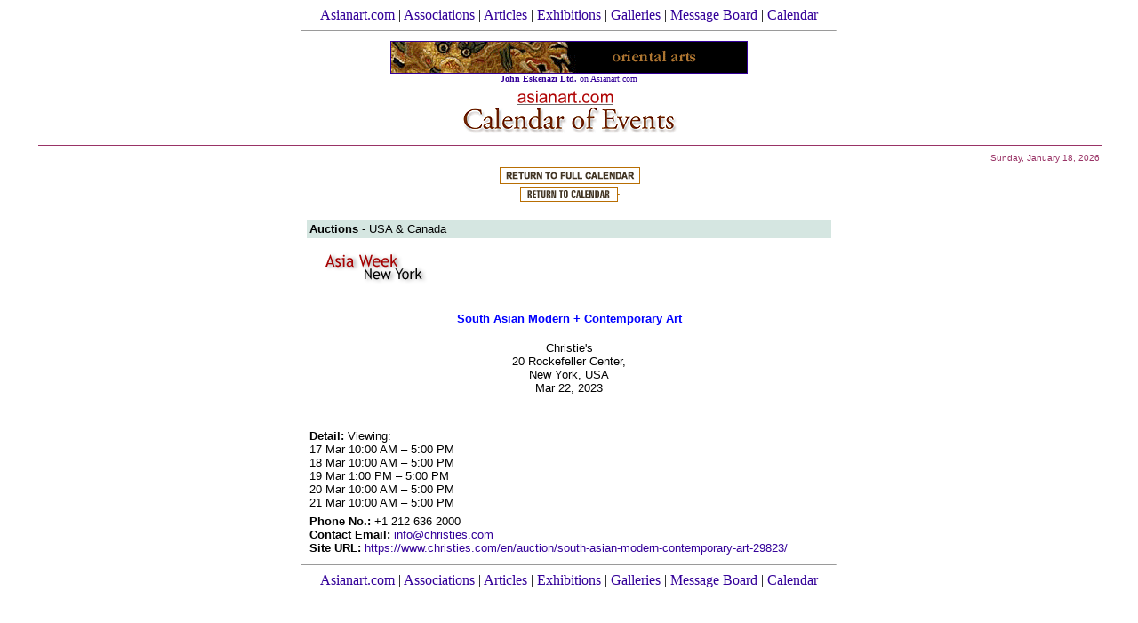

--- FILE ---
content_type: text/html; charset=UTF-8
request_url: https://www.asianart.com/eventscalendar/index.php?method=Detail&Id=18618&
body_size: 1208
content:
	


<html>
<head>
	<title>Asian Art Calendar of Events  </title>
	<style> A {
 text-decoration: none;
 }
 
 A:Hover {
 text-decoration: underline;
 color: Red;
 }</style>

</head>

<body bgcolor="#FFFFFF" link="#330099" vlink="#993333" alink="#ff0000">
<center>
<table border="0" width="95%" cellspacing="0" cellpadding="0">
  <tr>
    <td width="100%"><p align="center"><a href="/">Asianart.com</a> | <a href="/associations.html">Associations</a> | <a href="/articles.html">Articles</a> | <a href="/exhibitions.html">Exhibitions</a> |
      <a href="/galleries.html"> Galleries</a> | <a href="/phpforum/subforum.php?sfid=4">Message Board</a> | <a href="/eventscalendar/index.php?">Calendar</a>
    </td>
  </tr>
  <tr>
    <td width="100%"><hr size="1" width="600">
    </td>
  </tr>
</table>
</center>
<div align="center">
  <center>
  <table border="0">
    <tr>
      <td width="100%">
<script language="javascript" src="/banner.php?PID=1"></script>
	</td>
    </tr>
  </table>
  </center>
</div>
<div align="center">
<a href="index.php?">
<img src="calendar.gif" height="55" width="250" alt="Asian Art Calendar of Events  " border="0"></a>
<table width="95%" align="center"><tr><td>
<hr width="100%" color="#993366" size="1">
<div align="right"><font face="Arial,Vardana " size="1" color="#993366">Sunday, January 18, 2026</font></div>
</td></tr></table>



<table width="95%" align="center">



</table>
</div>
 <div align="center">
<a href="index.php?DisplayType=Short&"><img src="images/return_full.gif" border="0" width="163" height="22"></a><br>
<a href="JavaScript:history.back()"><img src="images/return.gif" border="0" width="114" height="21"></a>
</div>
<br>
<table align="center" width="590" border="0" bgcolor="#D5E6E1">
<tr><td>
<font face="Arial,Vardana " size="2">
<b>Auctions</b> 
       - USA & Canada</font>
</td></tr>
</table><div align="center">
<table align="center" width="590"><tr><td align="left">
<img src="images/7_aw_ny_large.gif" width="150" height="59" alt="Asia Week New York">
</td></tr></table>
<br>
	<font face="Arial,Vardana " size="2" color="blue"><b>South Asian Modern + Contemporary Art</b></font>
	<br><br><font face="Arial,Vardana " size="2">
	Christie's	<br>
	20 Rockefeller Center, <br>New York, USA	<br>
	Mar 22, 2023		 </font>
</div>
<br>
<br>
<table align="center" width="590" border="0"><tr><td>
<font face="Arial,Vardana " size="2">
	<p align="left"><b>Detail: </b>Viewing:<br>17 Mar 10:00 AM – 5:00 PM<br>18 Mar 10:00 AM – 5:00 PM<br>19 Mar 1:00 PM – 5:00 PM<br>20 Mar 10:00 AM – 5:00 PM<br>21 Mar 10:00 AM – 5:00 PM</p>

</font>
</td></tr></table><table align="center" width="590" border="0"><tr><td>
<font face="Arial,Vardana " size="2">
<b>Phone No.:</b> +1 212 636 2000<br>
<b>Contact Email:</b>  <a href="mailto:info@christies.com">info@christies.com</a> <br>
<b>Site URL:</b> <a href="https://www.christies.com/en/auction/south-asian-modern-contemporary-art-29823/" target="_new">https://www.christies.com/en/auction/south-asian-modern-contemporary-art-29823/</a><br>
</font>
</td></tr></table>





<center>
<table border="0" width="95%" cellspacing="0" cellpadding="0">
  <tr>
    <td width="100%">
	<hr size="1" width="600">
    </td>
  </tr>

  <tr>
    <td width="100%"><p align="center"><a href="/">Asianart.com</a> | <a href="/associations.html">Associations</a> | <a href="/articles.html">Articles</a> | <a href="/exhibitions.html">Exhibitions</a> |
      <a href="/galleries.html"> Galleries</a> | <a href="/phpforum/subforum.php?sfid=4">Message Board</a> | <a href="/eventscalendar/index.php?">Calendar</a>
    </td>
  </tr>
</table></center>

</body>
</html>


--- FILE ---
content_type: text/html; charset=UTF-8
request_url: https://www.asianart.com/banner.php?PID=1
body_size: 243
content:
document.write('<font face=verdana size=1><a href="http://asianart.com/eskenazi/index.html" target="_blank"><img src="http://www.asianart.com/bannersys/pictures/55_eskenazi.gif" border="1" width="400" height="35" alt="John Eskenazi Ltd."></a><br><div align=center><a href="http://asianart.com/eskenazi/index.html" target="_blank"><b>John Eskenazi Ltd.</b> on Asianart.com</a></font></div>')